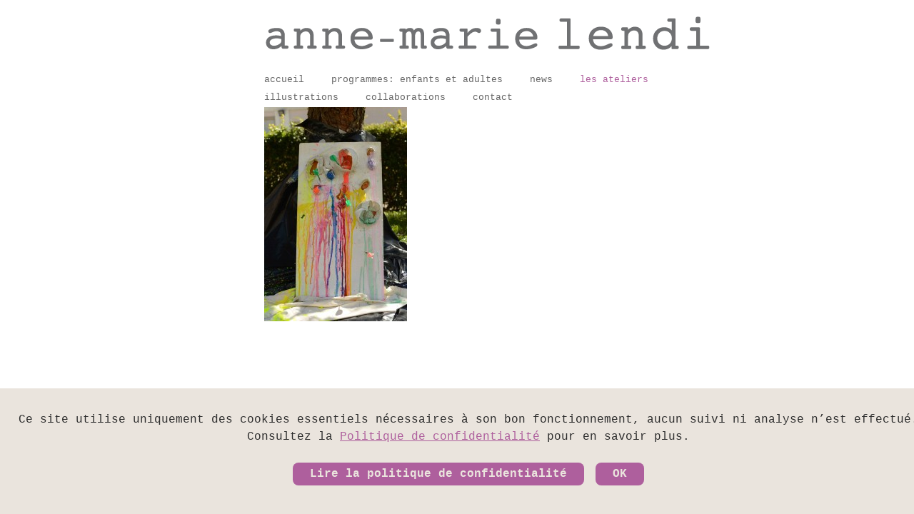

--- FILE ---
content_type: text/css
request_url: https://annemarielendi.ch/wp-content/themes/lendi/style.css
body_size: 1623
content:

* {margin: 0;padding: 0;}

body {background-color:#fff;font-family: courier, Arial, Helvetica, sans-serif;font-size:0.8em;color:#666;}

input, textarea {border: 1px solid #D6D6D6;border-top-color: #A3A3A3;font: normal 1em/normal courier, Arial, Helvetica, sans-serif;color: #6E6E6E;padding:5px;}

h1, h2, h3 {font-family: courier, Arial, Helvetica, sans-serif}
h1, h1 a, h2, h2 a {text-decoration:none;color:#AE5F9D;}
h1 a:hover, h2 a:hover {text-decoration:underline;}
h1 {font-size:20px;}

/* titre des articles ! */
h2 {font-size:14px;font-weight:normal;}

h3 {font-size:12px;font-weight:normal;color:#666;}
p, ul, ol {margin-bottom: 1.5em;line-height: 150%;}
ul, ol {margin-left: 3em;}
blockquote {margin-left: 3em;margin-right: 3em;}

a {color:#666;text-decoration:none;}
a:hover {color:#AE5F9D;text-decoration:none;}
a img {border:none;}

img.left {float: left;margin-right: 20px;}
img.right {float: right;margin-right: 20px;}

hr {color:#AE5F9D;}

/* GLOBAL */

#global {width:1020px;background-color:#FFF;margin-left:50px;margin-top:20px;}


/* Banner */

#banner {float:left;width:700px;height:60px;margin:0 0 70px 320px;}


/* Menu */


#menu {float:left;width:700px;margin-top:15px;} 

#menu ul {margin:0;list-style:none;line-height:2em;}

#menu li {padding:0;display:inline;margin-right:30px;}
#menu li.first {background: none;}

#menu a {text-decoration: none;color:#666;}
#menu .children a {text-decoration: none;color:#999;}
#menu a:hover {color:#AE5F9D;}

#menu .children {display:none;font-size:0.9em;}



#menu ul li.current_page_item > a,
#menu ul li.current-menu-ancestor > a,
#menu ul li.current-menu-item > a,
#menu ul li.current-menu-parent > a, 
#menu ul li.current_page_parent > a, 
#menu ul li.current_page_ancestor > a  {
	color:#AE5F9D;}
	
* menu #access ul li.current_page_item a,
* menu #access ul li.current-menu-ancestor a,
* menu #access ul li.current-menu-item a,
* menu #access ul li.current-menu-parent a,
* menu #access ul li.current_page_parent a,
* menu #access ul li.current_page_ancestor a,
* menu #access ul li a:hover{
	color:#AE5F9D;}



/* PAGE */

#page {float:right;width:700px;}

/* CONTENT */

#content {float:right;}

/* POST */

.post {width:700px;margin-bottom:20px;}
.post .title {margin:0 0 0px 0;padding: 0 0px;}
.post .entry {padding:0px;}
.post .meta {margin:5px 0 20px 0;padding: 0;line-height: normal;font-style:italic;font-size:0.9em;}

.postmetadata {line-height: normal;}
.navigation {font-weight: bold;}
.alignleft {float: left;}
.alignright {float: right;}

/* GALERIES */

.gallery {margin-bottom: 1.5em !important;}
.gallery-item {display: inline-block;text-align: left !important;vertical-align: top;width: 100%;}
.gallery-columns-2 .gallery-item {max-width: 50%;}
.gallery-columns-3 .gallery-item {max-width: 33.33%;}
.gallery-columns-4 .gallery-item {max-width: 25%;}
.gallery-columns-5 .gallery-item {max-width: 20%;}
.gallery-columns-6 .gallery-item {max-width: 16.66%;}
.gallery-columns-7 .gallery-item {max-width: 14.28%;}
.gallery-columns-8 .gallery-item {max-width: 12.5%;}
.gallery-columns-9 .gallery-item {max-width: 11.11%;}
.gallery-caption {}



/* Sidebar */

#sidebar {float:left;width:300px;border-right:1px #AE5F9D dotted;}
#sidebar ul {margin: 0;padding: 0;list-style: none;line-height: normal;}
#sidebar li {margin-bottom:10px;padding:0;}
#sidebar li ul {}
#sidebar li li {}
#sidebar li h2 {margin-bottom: 15px;font-size: 18px;}

#sidebar ul li.current_page_item > a,
#sidebar ul li.current-menu-ancestor > a,
#sidebar ul li.current-menu-item > a,
#sidebar ul li.current-menu-parent > a, 
#sidebar ul li.current_page_parent > a, 
#sidebar ul li.current_page_ancestor > a  {
	color:#AE5F9D;}
	
* sidebar #access ul li.current_page_item a,
* sidebar #access ul li.current-menu-ancestor a,
* sidebar #access ul li.current-menu-item a,
* sidebar #access ul li.current-menu-parent a,
* sidebar #access ul li.current_page_parent a,
* sidebar #access ul li.current_page_ancestor a,
* sidebar #access ul li a:hover{
	color:#AE5F9D;}


/* FOOTER */

#footer {clear: both;width:960px;height:65px;margin: 0 auto;padding: 0;}
#footer p {margin: 0;line-height: normal;color: #617108;}
#footer a {color: #fa8303;}
#footer .legal {float: left;}
#footer .credit {float: right;}

/* FORMULAIRE DE CONTACT */

.wpcf7-submit:hover {background-color:#AE5F9D;color:#fff;} 

.screenReader { left: -9999px; position: absolute; top: -9999px; }
.thanks { background: #F2F3F6; border: 1px solid #7E8AA2; padding:10px; }

/*****Forms*****/
ol.forms { float: left; list-style: none; margin:0; width: 100%; }
ol.forms li { 
	clear: both; 
	float: left; 
	margin-bottom: 18px; 
	position: relative;
	width: 100%;
}

ol.forms label {
	cursor: pointer;
	display: block;
	float: left;
	font-weight: normal;
	padding-right: 20px;
	width: 50px;
}
ol.forms input, ol.forms textarea {
	border: 1px solid #AE5F9D;
	border-radius: 3px;
	font: inherit;
	-moz-border-radius: 3px;
	padding: 2px;
	-webkit-border-radius: 3px;
	width: 214px;
}
ol.forms textarea { height: 300px; width: 334px; }
ol.forms input:focus, ol.forms textarea:focus { background-color: #f2f3f6; border-color: #ff9800; }
.error { color: #f00; }
ol.forms li .error { font-size: 12px; margin-left: 20px; }
ol.forms li.textarea .error {
	display: block;
	position: absolute;
	right: 0;
	top: 0;
	width: 100px;
}
ol.forms li.screenReader { margin-bottom: 0; }
ol.forms li.buttons button {
	background: #CCC;
	border: none;
	color: #000;
	cursor: pointer;
	font-family:courier, Verdana, Geneva, sans-serif;font-size:1em;
	overflow: hidden;
	padding: 3px 3px 3px 3px;
	width: auto;
}
ol.forms li.buttons button:hover { color: #222; }
ol.forms li.buttons button:active { left: -1px; position: relative; top: -1px; }
ol.forms li.buttons, ol.forms li.inline { float: left; margin-left: 120px;width: 460px; }
ol.forms li.inline input { width: auto; }
ol.forms li.inline label { display: inline; float: none; width: auto; }
